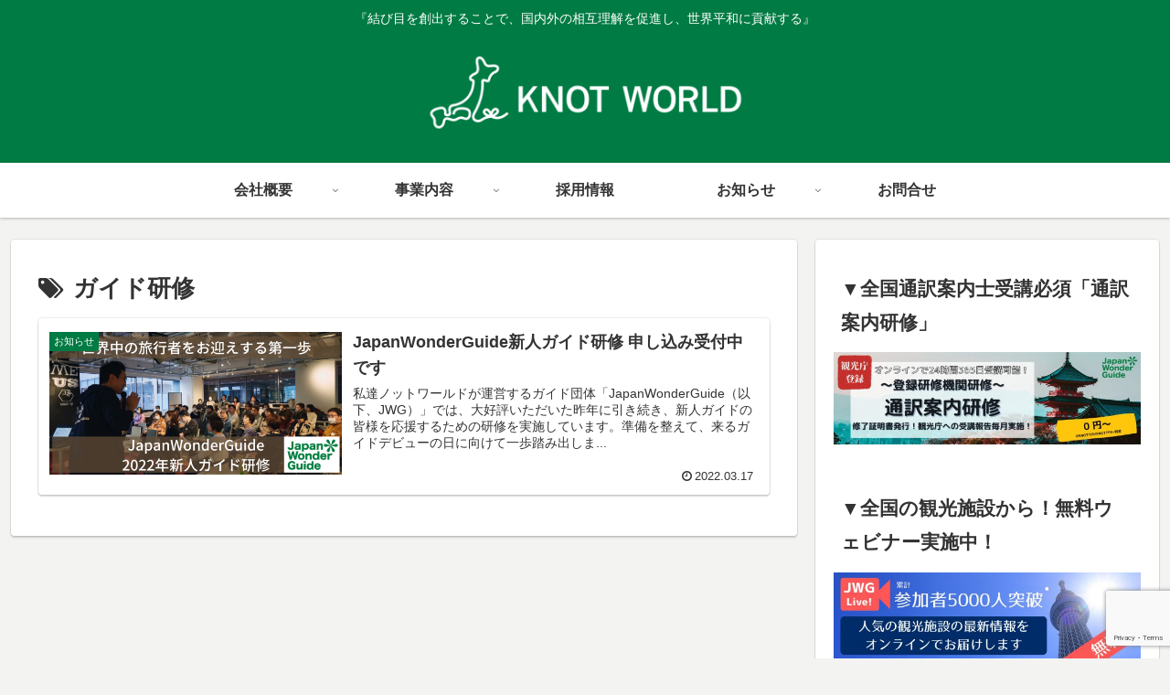

--- FILE ---
content_type: text/html; charset=utf-8
request_url: https://www.google.com/recaptcha/api2/anchor?ar=1&k=6LfsYYMgAAAAABbUtoyMQQEQQLI9OQpAc_ZC2LYY&co=aHR0cHM6Ly9rbm90d29ybGQuanA6NDQz&hl=en&v=PoyoqOPhxBO7pBk68S4YbpHZ&size=invisible&anchor-ms=20000&execute-ms=30000&cb=r4yfs28xfj9x
body_size: 48786
content:
<!DOCTYPE HTML><html dir="ltr" lang="en"><head><meta http-equiv="Content-Type" content="text/html; charset=UTF-8">
<meta http-equiv="X-UA-Compatible" content="IE=edge">
<title>reCAPTCHA</title>
<style type="text/css">
/* cyrillic-ext */
@font-face {
  font-family: 'Roboto';
  font-style: normal;
  font-weight: 400;
  font-stretch: 100%;
  src: url(//fonts.gstatic.com/s/roboto/v48/KFO7CnqEu92Fr1ME7kSn66aGLdTylUAMa3GUBHMdazTgWw.woff2) format('woff2');
  unicode-range: U+0460-052F, U+1C80-1C8A, U+20B4, U+2DE0-2DFF, U+A640-A69F, U+FE2E-FE2F;
}
/* cyrillic */
@font-face {
  font-family: 'Roboto';
  font-style: normal;
  font-weight: 400;
  font-stretch: 100%;
  src: url(//fonts.gstatic.com/s/roboto/v48/KFO7CnqEu92Fr1ME7kSn66aGLdTylUAMa3iUBHMdazTgWw.woff2) format('woff2');
  unicode-range: U+0301, U+0400-045F, U+0490-0491, U+04B0-04B1, U+2116;
}
/* greek-ext */
@font-face {
  font-family: 'Roboto';
  font-style: normal;
  font-weight: 400;
  font-stretch: 100%;
  src: url(//fonts.gstatic.com/s/roboto/v48/KFO7CnqEu92Fr1ME7kSn66aGLdTylUAMa3CUBHMdazTgWw.woff2) format('woff2');
  unicode-range: U+1F00-1FFF;
}
/* greek */
@font-face {
  font-family: 'Roboto';
  font-style: normal;
  font-weight: 400;
  font-stretch: 100%;
  src: url(//fonts.gstatic.com/s/roboto/v48/KFO7CnqEu92Fr1ME7kSn66aGLdTylUAMa3-UBHMdazTgWw.woff2) format('woff2');
  unicode-range: U+0370-0377, U+037A-037F, U+0384-038A, U+038C, U+038E-03A1, U+03A3-03FF;
}
/* math */
@font-face {
  font-family: 'Roboto';
  font-style: normal;
  font-weight: 400;
  font-stretch: 100%;
  src: url(//fonts.gstatic.com/s/roboto/v48/KFO7CnqEu92Fr1ME7kSn66aGLdTylUAMawCUBHMdazTgWw.woff2) format('woff2');
  unicode-range: U+0302-0303, U+0305, U+0307-0308, U+0310, U+0312, U+0315, U+031A, U+0326-0327, U+032C, U+032F-0330, U+0332-0333, U+0338, U+033A, U+0346, U+034D, U+0391-03A1, U+03A3-03A9, U+03B1-03C9, U+03D1, U+03D5-03D6, U+03F0-03F1, U+03F4-03F5, U+2016-2017, U+2034-2038, U+203C, U+2040, U+2043, U+2047, U+2050, U+2057, U+205F, U+2070-2071, U+2074-208E, U+2090-209C, U+20D0-20DC, U+20E1, U+20E5-20EF, U+2100-2112, U+2114-2115, U+2117-2121, U+2123-214F, U+2190, U+2192, U+2194-21AE, U+21B0-21E5, U+21F1-21F2, U+21F4-2211, U+2213-2214, U+2216-22FF, U+2308-230B, U+2310, U+2319, U+231C-2321, U+2336-237A, U+237C, U+2395, U+239B-23B7, U+23D0, U+23DC-23E1, U+2474-2475, U+25AF, U+25B3, U+25B7, U+25BD, U+25C1, U+25CA, U+25CC, U+25FB, U+266D-266F, U+27C0-27FF, U+2900-2AFF, U+2B0E-2B11, U+2B30-2B4C, U+2BFE, U+3030, U+FF5B, U+FF5D, U+1D400-1D7FF, U+1EE00-1EEFF;
}
/* symbols */
@font-face {
  font-family: 'Roboto';
  font-style: normal;
  font-weight: 400;
  font-stretch: 100%;
  src: url(//fonts.gstatic.com/s/roboto/v48/KFO7CnqEu92Fr1ME7kSn66aGLdTylUAMaxKUBHMdazTgWw.woff2) format('woff2');
  unicode-range: U+0001-000C, U+000E-001F, U+007F-009F, U+20DD-20E0, U+20E2-20E4, U+2150-218F, U+2190, U+2192, U+2194-2199, U+21AF, U+21E6-21F0, U+21F3, U+2218-2219, U+2299, U+22C4-22C6, U+2300-243F, U+2440-244A, U+2460-24FF, U+25A0-27BF, U+2800-28FF, U+2921-2922, U+2981, U+29BF, U+29EB, U+2B00-2BFF, U+4DC0-4DFF, U+FFF9-FFFB, U+10140-1018E, U+10190-1019C, U+101A0, U+101D0-101FD, U+102E0-102FB, U+10E60-10E7E, U+1D2C0-1D2D3, U+1D2E0-1D37F, U+1F000-1F0FF, U+1F100-1F1AD, U+1F1E6-1F1FF, U+1F30D-1F30F, U+1F315, U+1F31C, U+1F31E, U+1F320-1F32C, U+1F336, U+1F378, U+1F37D, U+1F382, U+1F393-1F39F, U+1F3A7-1F3A8, U+1F3AC-1F3AF, U+1F3C2, U+1F3C4-1F3C6, U+1F3CA-1F3CE, U+1F3D4-1F3E0, U+1F3ED, U+1F3F1-1F3F3, U+1F3F5-1F3F7, U+1F408, U+1F415, U+1F41F, U+1F426, U+1F43F, U+1F441-1F442, U+1F444, U+1F446-1F449, U+1F44C-1F44E, U+1F453, U+1F46A, U+1F47D, U+1F4A3, U+1F4B0, U+1F4B3, U+1F4B9, U+1F4BB, U+1F4BF, U+1F4C8-1F4CB, U+1F4D6, U+1F4DA, U+1F4DF, U+1F4E3-1F4E6, U+1F4EA-1F4ED, U+1F4F7, U+1F4F9-1F4FB, U+1F4FD-1F4FE, U+1F503, U+1F507-1F50B, U+1F50D, U+1F512-1F513, U+1F53E-1F54A, U+1F54F-1F5FA, U+1F610, U+1F650-1F67F, U+1F687, U+1F68D, U+1F691, U+1F694, U+1F698, U+1F6AD, U+1F6B2, U+1F6B9-1F6BA, U+1F6BC, U+1F6C6-1F6CF, U+1F6D3-1F6D7, U+1F6E0-1F6EA, U+1F6F0-1F6F3, U+1F6F7-1F6FC, U+1F700-1F7FF, U+1F800-1F80B, U+1F810-1F847, U+1F850-1F859, U+1F860-1F887, U+1F890-1F8AD, U+1F8B0-1F8BB, U+1F8C0-1F8C1, U+1F900-1F90B, U+1F93B, U+1F946, U+1F984, U+1F996, U+1F9E9, U+1FA00-1FA6F, U+1FA70-1FA7C, U+1FA80-1FA89, U+1FA8F-1FAC6, U+1FACE-1FADC, U+1FADF-1FAE9, U+1FAF0-1FAF8, U+1FB00-1FBFF;
}
/* vietnamese */
@font-face {
  font-family: 'Roboto';
  font-style: normal;
  font-weight: 400;
  font-stretch: 100%;
  src: url(//fonts.gstatic.com/s/roboto/v48/KFO7CnqEu92Fr1ME7kSn66aGLdTylUAMa3OUBHMdazTgWw.woff2) format('woff2');
  unicode-range: U+0102-0103, U+0110-0111, U+0128-0129, U+0168-0169, U+01A0-01A1, U+01AF-01B0, U+0300-0301, U+0303-0304, U+0308-0309, U+0323, U+0329, U+1EA0-1EF9, U+20AB;
}
/* latin-ext */
@font-face {
  font-family: 'Roboto';
  font-style: normal;
  font-weight: 400;
  font-stretch: 100%;
  src: url(//fonts.gstatic.com/s/roboto/v48/KFO7CnqEu92Fr1ME7kSn66aGLdTylUAMa3KUBHMdazTgWw.woff2) format('woff2');
  unicode-range: U+0100-02BA, U+02BD-02C5, U+02C7-02CC, U+02CE-02D7, U+02DD-02FF, U+0304, U+0308, U+0329, U+1D00-1DBF, U+1E00-1E9F, U+1EF2-1EFF, U+2020, U+20A0-20AB, U+20AD-20C0, U+2113, U+2C60-2C7F, U+A720-A7FF;
}
/* latin */
@font-face {
  font-family: 'Roboto';
  font-style: normal;
  font-weight: 400;
  font-stretch: 100%;
  src: url(//fonts.gstatic.com/s/roboto/v48/KFO7CnqEu92Fr1ME7kSn66aGLdTylUAMa3yUBHMdazQ.woff2) format('woff2');
  unicode-range: U+0000-00FF, U+0131, U+0152-0153, U+02BB-02BC, U+02C6, U+02DA, U+02DC, U+0304, U+0308, U+0329, U+2000-206F, U+20AC, U+2122, U+2191, U+2193, U+2212, U+2215, U+FEFF, U+FFFD;
}
/* cyrillic-ext */
@font-face {
  font-family: 'Roboto';
  font-style: normal;
  font-weight: 500;
  font-stretch: 100%;
  src: url(//fonts.gstatic.com/s/roboto/v48/KFO7CnqEu92Fr1ME7kSn66aGLdTylUAMa3GUBHMdazTgWw.woff2) format('woff2');
  unicode-range: U+0460-052F, U+1C80-1C8A, U+20B4, U+2DE0-2DFF, U+A640-A69F, U+FE2E-FE2F;
}
/* cyrillic */
@font-face {
  font-family: 'Roboto';
  font-style: normal;
  font-weight: 500;
  font-stretch: 100%;
  src: url(//fonts.gstatic.com/s/roboto/v48/KFO7CnqEu92Fr1ME7kSn66aGLdTylUAMa3iUBHMdazTgWw.woff2) format('woff2');
  unicode-range: U+0301, U+0400-045F, U+0490-0491, U+04B0-04B1, U+2116;
}
/* greek-ext */
@font-face {
  font-family: 'Roboto';
  font-style: normal;
  font-weight: 500;
  font-stretch: 100%;
  src: url(//fonts.gstatic.com/s/roboto/v48/KFO7CnqEu92Fr1ME7kSn66aGLdTylUAMa3CUBHMdazTgWw.woff2) format('woff2');
  unicode-range: U+1F00-1FFF;
}
/* greek */
@font-face {
  font-family: 'Roboto';
  font-style: normal;
  font-weight: 500;
  font-stretch: 100%;
  src: url(//fonts.gstatic.com/s/roboto/v48/KFO7CnqEu92Fr1ME7kSn66aGLdTylUAMa3-UBHMdazTgWw.woff2) format('woff2');
  unicode-range: U+0370-0377, U+037A-037F, U+0384-038A, U+038C, U+038E-03A1, U+03A3-03FF;
}
/* math */
@font-face {
  font-family: 'Roboto';
  font-style: normal;
  font-weight: 500;
  font-stretch: 100%;
  src: url(//fonts.gstatic.com/s/roboto/v48/KFO7CnqEu92Fr1ME7kSn66aGLdTylUAMawCUBHMdazTgWw.woff2) format('woff2');
  unicode-range: U+0302-0303, U+0305, U+0307-0308, U+0310, U+0312, U+0315, U+031A, U+0326-0327, U+032C, U+032F-0330, U+0332-0333, U+0338, U+033A, U+0346, U+034D, U+0391-03A1, U+03A3-03A9, U+03B1-03C9, U+03D1, U+03D5-03D6, U+03F0-03F1, U+03F4-03F5, U+2016-2017, U+2034-2038, U+203C, U+2040, U+2043, U+2047, U+2050, U+2057, U+205F, U+2070-2071, U+2074-208E, U+2090-209C, U+20D0-20DC, U+20E1, U+20E5-20EF, U+2100-2112, U+2114-2115, U+2117-2121, U+2123-214F, U+2190, U+2192, U+2194-21AE, U+21B0-21E5, U+21F1-21F2, U+21F4-2211, U+2213-2214, U+2216-22FF, U+2308-230B, U+2310, U+2319, U+231C-2321, U+2336-237A, U+237C, U+2395, U+239B-23B7, U+23D0, U+23DC-23E1, U+2474-2475, U+25AF, U+25B3, U+25B7, U+25BD, U+25C1, U+25CA, U+25CC, U+25FB, U+266D-266F, U+27C0-27FF, U+2900-2AFF, U+2B0E-2B11, U+2B30-2B4C, U+2BFE, U+3030, U+FF5B, U+FF5D, U+1D400-1D7FF, U+1EE00-1EEFF;
}
/* symbols */
@font-face {
  font-family: 'Roboto';
  font-style: normal;
  font-weight: 500;
  font-stretch: 100%;
  src: url(//fonts.gstatic.com/s/roboto/v48/KFO7CnqEu92Fr1ME7kSn66aGLdTylUAMaxKUBHMdazTgWw.woff2) format('woff2');
  unicode-range: U+0001-000C, U+000E-001F, U+007F-009F, U+20DD-20E0, U+20E2-20E4, U+2150-218F, U+2190, U+2192, U+2194-2199, U+21AF, U+21E6-21F0, U+21F3, U+2218-2219, U+2299, U+22C4-22C6, U+2300-243F, U+2440-244A, U+2460-24FF, U+25A0-27BF, U+2800-28FF, U+2921-2922, U+2981, U+29BF, U+29EB, U+2B00-2BFF, U+4DC0-4DFF, U+FFF9-FFFB, U+10140-1018E, U+10190-1019C, U+101A0, U+101D0-101FD, U+102E0-102FB, U+10E60-10E7E, U+1D2C0-1D2D3, U+1D2E0-1D37F, U+1F000-1F0FF, U+1F100-1F1AD, U+1F1E6-1F1FF, U+1F30D-1F30F, U+1F315, U+1F31C, U+1F31E, U+1F320-1F32C, U+1F336, U+1F378, U+1F37D, U+1F382, U+1F393-1F39F, U+1F3A7-1F3A8, U+1F3AC-1F3AF, U+1F3C2, U+1F3C4-1F3C6, U+1F3CA-1F3CE, U+1F3D4-1F3E0, U+1F3ED, U+1F3F1-1F3F3, U+1F3F5-1F3F7, U+1F408, U+1F415, U+1F41F, U+1F426, U+1F43F, U+1F441-1F442, U+1F444, U+1F446-1F449, U+1F44C-1F44E, U+1F453, U+1F46A, U+1F47D, U+1F4A3, U+1F4B0, U+1F4B3, U+1F4B9, U+1F4BB, U+1F4BF, U+1F4C8-1F4CB, U+1F4D6, U+1F4DA, U+1F4DF, U+1F4E3-1F4E6, U+1F4EA-1F4ED, U+1F4F7, U+1F4F9-1F4FB, U+1F4FD-1F4FE, U+1F503, U+1F507-1F50B, U+1F50D, U+1F512-1F513, U+1F53E-1F54A, U+1F54F-1F5FA, U+1F610, U+1F650-1F67F, U+1F687, U+1F68D, U+1F691, U+1F694, U+1F698, U+1F6AD, U+1F6B2, U+1F6B9-1F6BA, U+1F6BC, U+1F6C6-1F6CF, U+1F6D3-1F6D7, U+1F6E0-1F6EA, U+1F6F0-1F6F3, U+1F6F7-1F6FC, U+1F700-1F7FF, U+1F800-1F80B, U+1F810-1F847, U+1F850-1F859, U+1F860-1F887, U+1F890-1F8AD, U+1F8B0-1F8BB, U+1F8C0-1F8C1, U+1F900-1F90B, U+1F93B, U+1F946, U+1F984, U+1F996, U+1F9E9, U+1FA00-1FA6F, U+1FA70-1FA7C, U+1FA80-1FA89, U+1FA8F-1FAC6, U+1FACE-1FADC, U+1FADF-1FAE9, U+1FAF0-1FAF8, U+1FB00-1FBFF;
}
/* vietnamese */
@font-face {
  font-family: 'Roboto';
  font-style: normal;
  font-weight: 500;
  font-stretch: 100%;
  src: url(//fonts.gstatic.com/s/roboto/v48/KFO7CnqEu92Fr1ME7kSn66aGLdTylUAMa3OUBHMdazTgWw.woff2) format('woff2');
  unicode-range: U+0102-0103, U+0110-0111, U+0128-0129, U+0168-0169, U+01A0-01A1, U+01AF-01B0, U+0300-0301, U+0303-0304, U+0308-0309, U+0323, U+0329, U+1EA0-1EF9, U+20AB;
}
/* latin-ext */
@font-face {
  font-family: 'Roboto';
  font-style: normal;
  font-weight: 500;
  font-stretch: 100%;
  src: url(//fonts.gstatic.com/s/roboto/v48/KFO7CnqEu92Fr1ME7kSn66aGLdTylUAMa3KUBHMdazTgWw.woff2) format('woff2');
  unicode-range: U+0100-02BA, U+02BD-02C5, U+02C7-02CC, U+02CE-02D7, U+02DD-02FF, U+0304, U+0308, U+0329, U+1D00-1DBF, U+1E00-1E9F, U+1EF2-1EFF, U+2020, U+20A0-20AB, U+20AD-20C0, U+2113, U+2C60-2C7F, U+A720-A7FF;
}
/* latin */
@font-face {
  font-family: 'Roboto';
  font-style: normal;
  font-weight: 500;
  font-stretch: 100%;
  src: url(//fonts.gstatic.com/s/roboto/v48/KFO7CnqEu92Fr1ME7kSn66aGLdTylUAMa3yUBHMdazQ.woff2) format('woff2');
  unicode-range: U+0000-00FF, U+0131, U+0152-0153, U+02BB-02BC, U+02C6, U+02DA, U+02DC, U+0304, U+0308, U+0329, U+2000-206F, U+20AC, U+2122, U+2191, U+2193, U+2212, U+2215, U+FEFF, U+FFFD;
}
/* cyrillic-ext */
@font-face {
  font-family: 'Roboto';
  font-style: normal;
  font-weight: 900;
  font-stretch: 100%;
  src: url(//fonts.gstatic.com/s/roboto/v48/KFO7CnqEu92Fr1ME7kSn66aGLdTylUAMa3GUBHMdazTgWw.woff2) format('woff2');
  unicode-range: U+0460-052F, U+1C80-1C8A, U+20B4, U+2DE0-2DFF, U+A640-A69F, U+FE2E-FE2F;
}
/* cyrillic */
@font-face {
  font-family: 'Roboto';
  font-style: normal;
  font-weight: 900;
  font-stretch: 100%;
  src: url(//fonts.gstatic.com/s/roboto/v48/KFO7CnqEu92Fr1ME7kSn66aGLdTylUAMa3iUBHMdazTgWw.woff2) format('woff2');
  unicode-range: U+0301, U+0400-045F, U+0490-0491, U+04B0-04B1, U+2116;
}
/* greek-ext */
@font-face {
  font-family: 'Roboto';
  font-style: normal;
  font-weight: 900;
  font-stretch: 100%;
  src: url(//fonts.gstatic.com/s/roboto/v48/KFO7CnqEu92Fr1ME7kSn66aGLdTylUAMa3CUBHMdazTgWw.woff2) format('woff2');
  unicode-range: U+1F00-1FFF;
}
/* greek */
@font-face {
  font-family: 'Roboto';
  font-style: normal;
  font-weight: 900;
  font-stretch: 100%;
  src: url(//fonts.gstatic.com/s/roboto/v48/KFO7CnqEu92Fr1ME7kSn66aGLdTylUAMa3-UBHMdazTgWw.woff2) format('woff2');
  unicode-range: U+0370-0377, U+037A-037F, U+0384-038A, U+038C, U+038E-03A1, U+03A3-03FF;
}
/* math */
@font-face {
  font-family: 'Roboto';
  font-style: normal;
  font-weight: 900;
  font-stretch: 100%;
  src: url(//fonts.gstatic.com/s/roboto/v48/KFO7CnqEu92Fr1ME7kSn66aGLdTylUAMawCUBHMdazTgWw.woff2) format('woff2');
  unicode-range: U+0302-0303, U+0305, U+0307-0308, U+0310, U+0312, U+0315, U+031A, U+0326-0327, U+032C, U+032F-0330, U+0332-0333, U+0338, U+033A, U+0346, U+034D, U+0391-03A1, U+03A3-03A9, U+03B1-03C9, U+03D1, U+03D5-03D6, U+03F0-03F1, U+03F4-03F5, U+2016-2017, U+2034-2038, U+203C, U+2040, U+2043, U+2047, U+2050, U+2057, U+205F, U+2070-2071, U+2074-208E, U+2090-209C, U+20D0-20DC, U+20E1, U+20E5-20EF, U+2100-2112, U+2114-2115, U+2117-2121, U+2123-214F, U+2190, U+2192, U+2194-21AE, U+21B0-21E5, U+21F1-21F2, U+21F4-2211, U+2213-2214, U+2216-22FF, U+2308-230B, U+2310, U+2319, U+231C-2321, U+2336-237A, U+237C, U+2395, U+239B-23B7, U+23D0, U+23DC-23E1, U+2474-2475, U+25AF, U+25B3, U+25B7, U+25BD, U+25C1, U+25CA, U+25CC, U+25FB, U+266D-266F, U+27C0-27FF, U+2900-2AFF, U+2B0E-2B11, U+2B30-2B4C, U+2BFE, U+3030, U+FF5B, U+FF5D, U+1D400-1D7FF, U+1EE00-1EEFF;
}
/* symbols */
@font-face {
  font-family: 'Roboto';
  font-style: normal;
  font-weight: 900;
  font-stretch: 100%;
  src: url(//fonts.gstatic.com/s/roboto/v48/KFO7CnqEu92Fr1ME7kSn66aGLdTylUAMaxKUBHMdazTgWw.woff2) format('woff2');
  unicode-range: U+0001-000C, U+000E-001F, U+007F-009F, U+20DD-20E0, U+20E2-20E4, U+2150-218F, U+2190, U+2192, U+2194-2199, U+21AF, U+21E6-21F0, U+21F3, U+2218-2219, U+2299, U+22C4-22C6, U+2300-243F, U+2440-244A, U+2460-24FF, U+25A0-27BF, U+2800-28FF, U+2921-2922, U+2981, U+29BF, U+29EB, U+2B00-2BFF, U+4DC0-4DFF, U+FFF9-FFFB, U+10140-1018E, U+10190-1019C, U+101A0, U+101D0-101FD, U+102E0-102FB, U+10E60-10E7E, U+1D2C0-1D2D3, U+1D2E0-1D37F, U+1F000-1F0FF, U+1F100-1F1AD, U+1F1E6-1F1FF, U+1F30D-1F30F, U+1F315, U+1F31C, U+1F31E, U+1F320-1F32C, U+1F336, U+1F378, U+1F37D, U+1F382, U+1F393-1F39F, U+1F3A7-1F3A8, U+1F3AC-1F3AF, U+1F3C2, U+1F3C4-1F3C6, U+1F3CA-1F3CE, U+1F3D4-1F3E0, U+1F3ED, U+1F3F1-1F3F3, U+1F3F5-1F3F7, U+1F408, U+1F415, U+1F41F, U+1F426, U+1F43F, U+1F441-1F442, U+1F444, U+1F446-1F449, U+1F44C-1F44E, U+1F453, U+1F46A, U+1F47D, U+1F4A3, U+1F4B0, U+1F4B3, U+1F4B9, U+1F4BB, U+1F4BF, U+1F4C8-1F4CB, U+1F4D6, U+1F4DA, U+1F4DF, U+1F4E3-1F4E6, U+1F4EA-1F4ED, U+1F4F7, U+1F4F9-1F4FB, U+1F4FD-1F4FE, U+1F503, U+1F507-1F50B, U+1F50D, U+1F512-1F513, U+1F53E-1F54A, U+1F54F-1F5FA, U+1F610, U+1F650-1F67F, U+1F687, U+1F68D, U+1F691, U+1F694, U+1F698, U+1F6AD, U+1F6B2, U+1F6B9-1F6BA, U+1F6BC, U+1F6C6-1F6CF, U+1F6D3-1F6D7, U+1F6E0-1F6EA, U+1F6F0-1F6F3, U+1F6F7-1F6FC, U+1F700-1F7FF, U+1F800-1F80B, U+1F810-1F847, U+1F850-1F859, U+1F860-1F887, U+1F890-1F8AD, U+1F8B0-1F8BB, U+1F8C0-1F8C1, U+1F900-1F90B, U+1F93B, U+1F946, U+1F984, U+1F996, U+1F9E9, U+1FA00-1FA6F, U+1FA70-1FA7C, U+1FA80-1FA89, U+1FA8F-1FAC6, U+1FACE-1FADC, U+1FADF-1FAE9, U+1FAF0-1FAF8, U+1FB00-1FBFF;
}
/* vietnamese */
@font-face {
  font-family: 'Roboto';
  font-style: normal;
  font-weight: 900;
  font-stretch: 100%;
  src: url(//fonts.gstatic.com/s/roboto/v48/KFO7CnqEu92Fr1ME7kSn66aGLdTylUAMa3OUBHMdazTgWw.woff2) format('woff2');
  unicode-range: U+0102-0103, U+0110-0111, U+0128-0129, U+0168-0169, U+01A0-01A1, U+01AF-01B0, U+0300-0301, U+0303-0304, U+0308-0309, U+0323, U+0329, U+1EA0-1EF9, U+20AB;
}
/* latin-ext */
@font-face {
  font-family: 'Roboto';
  font-style: normal;
  font-weight: 900;
  font-stretch: 100%;
  src: url(//fonts.gstatic.com/s/roboto/v48/KFO7CnqEu92Fr1ME7kSn66aGLdTylUAMa3KUBHMdazTgWw.woff2) format('woff2');
  unicode-range: U+0100-02BA, U+02BD-02C5, U+02C7-02CC, U+02CE-02D7, U+02DD-02FF, U+0304, U+0308, U+0329, U+1D00-1DBF, U+1E00-1E9F, U+1EF2-1EFF, U+2020, U+20A0-20AB, U+20AD-20C0, U+2113, U+2C60-2C7F, U+A720-A7FF;
}
/* latin */
@font-face {
  font-family: 'Roboto';
  font-style: normal;
  font-weight: 900;
  font-stretch: 100%;
  src: url(//fonts.gstatic.com/s/roboto/v48/KFO7CnqEu92Fr1ME7kSn66aGLdTylUAMa3yUBHMdazQ.woff2) format('woff2');
  unicode-range: U+0000-00FF, U+0131, U+0152-0153, U+02BB-02BC, U+02C6, U+02DA, U+02DC, U+0304, U+0308, U+0329, U+2000-206F, U+20AC, U+2122, U+2191, U+2193, U+2212, U+2215, U+FEFF, U+FFFD;
}

</style>
<link rel="stylesheet" type="text/css" href="https://www.gstatic.com/recaptcha/releases/PoyoqOPhxBO7pBk68S4YbpHZ/styles__ltr.css">
<script nonce="MLlsuwYQuhg7Rh8opoI_MQ" type="text/javascript">window['__recaptcha_api'] = 'https://www.google.com/recaptcha/api2/';</script>
<script type="text/javascript" src="https://www.gstatic.com/recaptcha/releases/PoyoqOPhxBO7pBk68S4YbpHZ/recaptcha__en.js" nonce="MLlsuwYQuhg7Rh8opoI_MQ">
      
    </script></head>
<body><div id="rc-anchor-alert" class="rc-anchor-alert"></div>
<input type="hidden" id="recaptcha-token" value="[base64]">
<script type="text/javascript" nonce="MLlsuwYQuhg7Rh8opoI_MQ">
      recaptcha.anchor.Main.init("[\x22ainput\x22,[\x22bgdata\x22,\x22\x22,\[base64]/[base64]/MjU1Ong/[base64]/[base64]/[base64]/[base64]/[base64]/[base64]/[base64]/[base64]/[base64]/[base64]/[base64]/[base64]/[base64]/[base64]/[base64]\\u003d\x22,\[base64]\\u003d\\u003d\x22,\x22wr3Cl8KTDMKMw6HCmB/Di8OIZ8OZT1EOHgIgJMKRwrrCqBwJw7PCvEnCoDHCght/wojDlcKCw6diMmstw7TClEHDnMKzNlw+w6ZEf8KRw4EcwrJxw6PDvlHDgHBcw4UzwogDw5XDj8OCwoXDl8KOw5cdKcKCw5/CsT7DisOAbUPCtU/Cj8O9ETzCucK5akjCgsOtwp09GjoWwo/DuHA7dMOHScOSwrjCryPCmcKbY8Oywp/[base64]/Ci8KPdUwWw6vCvsKowp97O8OnwqRXViTCrlcyw5nCpcOfw6DDrHc7fR/Cv0llwrkvJcOcwpHCshHDjsOcw5c/wqQcw4RDw4wOwpPDrMOjw7XCrcOoM8Kuw4Nfw5fCthEQb8OzDMK1w6LDpMKawr3DgsKFRsKjw67CrwlmwqNvwrNDZh/DkVzDhBVceC0Gw7ZPJ8O3FcKWw6lGBsKPL8ObXQQNw77CoMKFw4fDgG/DiA/[base64]/DusOaXD9Wwo8HwrXCqyIxcT/DgxPCtcOwwrbCvBVvPcKNNMOcwpjDg0nCtELCqcKVGkgLw4pIC2PDicOlSsOtw4HDrVLCtsKBw5Y8T29kw5zCjcODwp0jw5XDsE/DmCfDlVMpw6bDnsKqw4/DhMK/w4TCuSADw68vaMK+AHTCsQbDpFQLwr86OHUXMMKswplBEEsQWX7CsA3CvcKmJ8KSVnDCsjARw5Faw6TCoF9Tw5IpdwfCi8K/[base64]/Duh9TWMO4J8O4WFIWw5TCgsO4Ok/DncK3wpAEYhzDrcKJw5F3fsKZaiXDr2dDwpQqwrrClcO5dcOJwoDCnMK/wpfCtnpbw7XCkMOoSmrDgsKUw7FEBcKlSysAKsK5X8O0wpvCrXceOMOjYMOaw6jCtiLCpMOzUsODEjPCm8O1e8Kcw5MBbA0wUMK3ZsO0w7nCv8KCwp1LfcKDJsOBw6Rgw4jDvMK3A2LDgSMIwphPGXhqw67DqgvCh8O0THFCwrAGMXjDp8ONwq/CnMOtw7DDhMKVwpjDhR4kwqLCoVjClMKTwqMAaTTDmMOqwrPCgsO7wr4dwqvDlz4AaErDvk7CnF4oRm/DoRwfwpLCj1FOAsOTN0p9KcKqwq/[base64]/[base64]/ClMKlccO1w6xTwqTCkMKnwoJCHMOAaMKcwrojwpbCrMKKdVDDhMKRw4DCp2sLwoE3UcKUwpFLZVnDq8K4Oxtlw6TCkXxgwpzDhXrCvD/DszbChgxlwqfDiMKiwp/CmMONwo0Wb8OWUMONf8KXPV/CjsKSDRxLwqHDt0RPwogzIDkCEFAkw4PCicOIwprDtcKvwopIw51Iay9vw5tVaQDDiMOzw6jDssONw6DDrivCrXJsw5fDoMOIXMKRTzbDk2zDhnfCncKxZgAvSDbCpWXDlsO2w4ZREHt+w6DDgmcSUB3Dsk/[base64]/JsOTSMK5wo/DjcOpAcOIQyVXwpUGFsOMfMKyw4fDmgBlwqNjABpqwoHDq8KHAMOSwrAtw6rDocOSwpHCpSoBKcKyGMKifBvDjwHCtsOzwqPDrcOnwobDlsO/JkFDwrJieypqQsO8eibCqMOgVMK2acK8w7/Cs0nDmS0awqNSw45swqPDm2dvVMOywrnDixFsw6BDAsKWwpjCv8OYw4JNFsKeGBhzwqvDi8KyccKCK8KoFcKvwrM1w4fDs1YYw4JQJAYqw6/Dk8OVwp3ClEp2eMO9w7DCosKuU8OyHMOWQiE6w70Vw7XCgMKjw5PCs8O3I8OFwpphwqASY8OfwoHDj3lEYMO4PMOWwop6G37CnXHDqwvDnVfDl8K7w7Igw5/DrcO7wq19OR/CmgzDsjVtw7QHUUPCvgvCvsKnw6wlG0QBwp3CqMOtw6HCpcKDNgUAw59Pwq94BHt0RsKCSjLDrsOpwqDCm8KPw4HDisOTwo/DpmnCvsOUPBTCjxoQFkdPwprDm8O5DcObNcKjDjzDtcKyw4JSdcKoHzhuecKrEsKxXl7DmnbDnMOew5bDpsOdCMKHwqXDtsKvwqrDkhY2w6EbwqY1J3wYWQMDwpXClH7CuFLCtQ3Cph/Cq2HCtgnDkcOTw5Ara1HDm0Z8BsK8wrcxworDq8Kbw6cmw7k3OsOfGcKiwqJcGcOFw6rDpMOqw61bw7dMw5sEwp9RIsO5wqVaMWXDsEANw4nDtBvDnsO/wpE/HVXCuj59wqR/wpgONsOXM8Ohwq4nwoVPw7BXwqBff1TDrCvChCHDgXZ9w4vDscKKYMOcw7XDu8KywrnDvMK3w5LDt8Kqw5jDkMOCV00AcgxdwqLCjzJLK8KcMsOCJ8KcwrkzwofDoz5Two0Iwp1/wrtCRUgHw7gNT3YfBsK5CcOnGk0Jw6/DtsOQw4rDtwwzWsOWUBjCtMOANcK/[base64]/CrMKDwoTDkwzCgsOqBRPCvMKOLEc2w6dsw6nDkjLDrGvDkMOsw4sQHwHDhGHDqMOnQsKOScO3acOxZzLDoVRvwpB1fcOCBjJGfE5pwoLCmsOIGFTCnMOQw6HDi8KQQ1o4WmjDvcOsQsO9diEGWHhDwpvDmCx1w7fCucO/BAwww6vCtsKswqlIw5AdwpXCp0pvw5wuOykMw47DlsKDwpfCgWnDgTdrccKnK8ObwrfCtcOew793QkskVVwgU8OwFMKEasOIV1LCmsKZOsOkDsKxwrDDpTDCoBsJWUsTw6rDk8OsTj7ChsKjIGLCicK+TCTDkAbDhi/DtSvClMKfw6sxw4nCuFxBUG/DnsOBfMKCwq5OdEfCtsK6EBkewoIlLBIxPHwYw4TCksOiwrR9wqbDn8OtDMOHDsKKJi/DncKTKsODBcOJw4piHAfDtMOnPsOtOcOrwqRlAWolw67DuQoPEcKMw7PDnsKVwoUsw7LChhY9MBxpBMKeDsKkw4MAwpd7QsKzd1Rzwp7CgWjDrU7CgcK+w6zCtcOawr8Dw5ZOFcOmw6LCvcKrWiPClxhTwo/[base64]/DqknDqgrCrkPDnVnDhhTDpMObwohYw5LCqMOvwptiwp9PwocRwpYIw7fDksOWQy3DpizCuwzChcOkVsOKb8K3CMOOSsOiIMKHaR05R1LCgcKdJ8KDwrYxHUEmH8Krw7tJP8OUZsKGNsKUwobDucOJwp82bsOVETnCnQXDtlLCqkXCo0kfwr4MXShZecKMwp/DglvDti0xw4nChlvDmsOOdMK/wo9xwprCo8K1w6oJwrjCvsO4w4saw7BKwo3DisO8w4bCnBTDtT/[base64]/Cr2o0RsODwoNgNcKBcijDpMKjIMKHTMO5UQTCuMO/CcOAG2AoRDPDmsODG8KFw458M2g1w5BYWsO6w4TDq8K5J8Kbwp5ca3HDp0jCgApiJsK7N8Ocw4XDsz3DnsKCDMKOOHbDoMOWWGRJVi7CmHLCn8Ouw5rCtC7CnXE8w6JwRUUTU1MzccK+wq/DuRfCgzjDtsOBw7o1woRTwosAeMK8cMOIw75GRwlOP0DDvAkQaMKEw5FWwrXCvsK6ccK1worDhMO/wrfCi8KoO8Kfwq8Nd8Otw53CjMOWwpLDjMObw54+EcKgcMOJw4TDjcKyw6pBworDhcO+RRMCLBZHw6NATnkKw4A/w7Raf0zDgcK2w4J/w5ICaifDgcOGUSzDnkBfwrfDmcO4YwXCvnkSwqzCpsKXw5rDnsKkwqkgwr4LFkQHA8Oow5XDh0nCs3VkADbCv8K1I8OvwpbDtMKGw5LCisK/wpDCiQBRwq5iIcKKF8O/w5nCnD0dw6VzXMO1KsOEw4zCmMObwr1dNcKrwrUWZ8KOVgpiw6LChsOPwqDDkgZocXlqE8KmwqPDpyQAw4sZXcOuwohuQsKKw6TDvGcUwpgewq5kwo8jwpHComDCj8K+C1/CpVzDvcOYGF3CgcKjZx3CgcOveFoqw7TCtnvDncOhVcKcHDTCucKIwr3Dr8KbwoLDvAAVaH5HTcK2HVxWwr9Ad8OHwpp5FHdgwpvCoB4SBwh0w7bDiMO+G8O5w455w6F0w5V7woLCgVVjOiV2HRJ1DE/[base64]/wrzDnMKnDA/Dv0DCk8KeOyU1MiLDtMKhJcOEfy5zJwAaSmXCp8OWRV8TAglTw73Dmn/[base64]/CjMOIw75xwrdTw404BxjDpDzClyR4N8KcF3PDjcOUKsKaYFPClsOfQcK9WUfCv8OhdRjDlzzDsMO9G8KpOyzDgsOFT0UrXXFVd8OOMQUVwrpcQsO5w7NFw5fCviQTwq/CqcK/w5/DqMKSS8KBcRQzPRZ1KS/[base64]/[base64]/DnULDuMKQw5TDscOzw7Q+CUfCrW/CtkFkU8KawqHDpiPCnm7DrGtJJ8KzwpZxN3sRMcKbw4QJwqLCqsOmw6NcwoDDgBw+wrDCghHCkMKswrdPZEDCuivDonjCvUjDnMO4woRiwrPCj3JiHcKZcAnDrCx0OQjCinDDs8OMw4TDpcOJwqTCu1LDgVYTWsK4wp/[base64]/[base64]/DhXxOei0PRjlEPcOAwrQSOsOvwrBOw5/DvMKdNsOawq18NwECw4BvGhlRw6wrM8KQJyw3w7/DvcOtwrM+cMOOfMOyw7fDhMKFw61RwprDj8K4L8KRwqPDi0rCtAYzPsOrHxvClXvCtFwGe3XDvsK3wpgWw4h2VMOFQwPCocOrw53DtsO+Q1rDj8OtwoYYwr5oDlFAB8O+ZS5BwrfCr8ORYzQealV3I8OMYcOYHj/[base64]/w5ZvIsOIDMKNP8KfX8OAb8OaYcKLAsK8wrQtwrE5wpRBwq1bWcOIWkbCscKXeSkiYTovH8OtVcKpHsKPwqhKTjPCi3LCtn3Cg8OIw5x2YyrDvMKCw7zCssKXwqXCicOqwqR3WsKAYhYqwr/DiMOfRwrDrUR7MMO1e2PDt8OMwpBhIcO4wqhrw4HCh8OuFxpuw53DpMKoZ3c7w5TClw/DqBDCssOuVcO1YBlXw7HCuAXCtTTCtRBKw7QOE8OAwrXCgExLwqpnwr8mRMO3w4UkHjvDhSTDm8KkwphHIMKLw69pwrJkw6NJwq5IwqMQw6nCk8KJJ3LCuV97w50YwrHDq1/[base64]/CmwlrwrLChsOswoXCqMOpGMObwoPDmVLCi3zDnDJ2w4jCjVbDt8KLQV1dU8OWw6bDtBp7E0bDk8K5DMK6wqHCgALDm8OHKsOWKz9TR8O3E8O4Jg8/X8OPIMK3w4LCtsK4wrTCvldGwrkEw7nCk8O4e8KhTcKPTsOYQsK9JMKzw6/Ds3PClVTDqXRTJMKCw5rCrcOdwqXDvcKOe8OAwp7DoV41MDLCvSbDixZ0DcKVw4PDgSvDrUsTFsOqwr5qwpdyDQXCowgETcOEw57CoMOCwpwZUMOEJ8O7w6lqwp98wrTDosKbw44zXmrDosKuwqtKw4A5bsO7J8Kaw6/DmlItfcOlWsOww67Dp8KCaClywpDCniDDqXbCtjNcR1UMI0DCncOZGAQ9w5XCr1rCg1vCt8K2woLDqsKkaW7CjSnCmnlNX3XDo3rCvBrCvsOGPRbDncKIwrXDvVhfw5dcw4rCrhTChMKAMsOow4/CuMOKwqzCtwFHw5TCuxhOw4PDtcOtwrTCmh5kw7nDsizCqMK5K8O5wrrCokoIwpVGeHzCu8KLwqAEwqI6WW90wrTDkUVnw6R6wovDsTsoO0tCw7oZwqTCtXwLwqpyw6nDqnPDkMOeD8OTw6jDk8KWdcKow68UWsO+wpgNwrcaw6bCicKcBEg6wq/[base64]/[base64]/DhFbDl8Oaw7jDgcOow5RKD8OVwpl1w7hqwq8ZfcKeBcOJw6fCmcKRw7XDi37CisO7w5PDgcKWw7lYdEJGwq/Cj2bDoMKtWXRXScOzfQlpw4bDqMOuw57DnhVXwp8kw7YywoDCosKOWU4Jw7LDtMOvRcO/[base64]/CjMKbSXnDihQacGDDhEE/[base64]/MH3DssKDw7HCrsKQw7ojw5PCkwzDlMO8wqvDrjnCoUHCq8OvYCJsFsKRwpVfwrjDtXpJw5UIwrZgMcKZw6UzUH/CjsKSwrBFwpURZcKdIMKdwpUPwpsYw4wcw47DgA/Ct8OhSnTDohMKw6LDgsOpw5laLGHDpcKqw6RCwpBcZynCmTFWw67Csy9dwq0qwpvCtkrDvsO3ZFsnw6giwrgWGMOCw550w77DmMKANgIuc0wgbAgEUDnDqMO5emRkw5LClsOlw6LDjcO9w40/[base64]/DnQTDo8K7w6zCgVfDpMKLZ8KlIsKuay4Fw64aKFAawoVIwpzCi8K8wr5+UFDDm8OvwpXCjmvDk8OowoxjTcOSwqI/[base64]/[base64]/wo/[base64]/[base64]/HMKfUSJCbk7DrcKfbyBYw5LClhPCksO5Dy7Dj8K8X1tEw419wpE5w5Yow5luBMOGMl3Dm8KzDMOab0FCwo3DmSvCicO4w5xdw7xYZcKuw4czw7ZqwoDCpsOgwpEMTSFZw5PCkMKkQMK5VDTCsAl8wqLCv8Kiw5Y3LERnw4LDl8O/cg56woHDoMKre8OOw7vDtl1XYVnCn8OLbMK+w6/[base64]/[base64]/wpnCkMOiCMKtw6HDkBMhDMK/w6o4wprCvMOpLivDscOUw6nCpyBZw6/Cok4vwpg7K8O6w5YBDsKcE8KQE8KPJMOkwp7ClgDCs8OlD3YMIQPDg8KZbsKcTWA6WEADw49RwphedcOCw7INaQ9ONMOcW8Odw7jDpC7CssKJwrXCqBzDljfDvsONBcOwwptta8KAXsK/[base64]/CgMK1XMOLw6vDoRTCjsOmLsOUw7DDiULChj7Cj8OdwrgCwo7Dik7CssOcSMOLMUDDkcO7LcKHL8Kkw71Xw68ow5lXZSDCh2/ChCTCvsOuFWdFUTjDskUtwqo8QhTCosK3TjQBPcKUw54ww7PDkUnCq8Obw4FdwoDDrMO7wqI/UsO/w5E9wrbDpcKhLxHCtRzCjcO2w6g/CTnDgcK7ZizDocODE8KmRDwVbsKowoPCrcKqc1bCi8OewpMsGhjDqMOUcTDCnMKBCFvDhcKnwp1YwqLDilbDjiJfw6knOsOywqJyw6FILcK7X0cVSlViSMOUYnwcUMOAw7wPSB3DlRzDpCUKDBAmw6/DqcKDFsKlwqI8MMKSw7UjTy3DiFDCskwNwoVtw77DqgfCncOswr7Dnj/CnxfCgmoUf8OeYsK/[base64]/[base64]/CcOJS8Kww6jCoMOfw6lAwqbCjy8kVgBdXMKKdcKSU3fDjsOPw41dJxgcw5/[base64]/Ch8O1R0oJw4zDiMO/RMOyFMO8wofDkk3CtU5yemrCmMODwrzDlcKpGnrDt8Okw4vCqUp+dmrCqcOqRcK+O3LDlMOUAsKTCV7Dj8ObEMKNZwXDs8KgLMKCw7Euw7RTwoHCqcO1EsK9w5E7wotOW2fCj8ObdsKrwq/CssOkwqNiw6jCgcO4J3UXwp3CmMOXwo9Kw7LDh8Kuw4AHwq/CtnnCokhtLUdXw7owworCsW/CqzvCmGVva3YmfcOMP8O1wrDCkRzDjQnCnMOAVFxmX8OWRCMZw7MVf0RHwqk3wqzCmcKcwq/DkcOVSm5qwonCicKrw4NKD8KBHi3ChMOnw7oywqQEZhvDssO5DTx3binDgDDDny4aw58rwq4EOsOOwqRacMOXw7UDccOVw6Y/CHA4HSJywpbCmiYvbHDChCAvPcKTWgF2OEh/VD1eHMODw7bCpsK0w6tdw5sAN8OlIMOWwoYCwp3DjcOSbSdxKHrDi8KBw6MJW8O3wrXDm3tvw7/DkSfCpMKRFcKjw6RsOWcVd3hYw4wdJxfDscKPesOjVMKTNcKywozDmMKbRWhpSULDu8OjFXfCuX/DnVMbw7hZWcOUwptGw6bCmHVyw7PDgcKkwqZGGcKnwoPDmXPCpMK7w7RgPTUtwpTDm8O+w7nCkgswE01ILGHCi8KSwqzDosOewqVLw4QHw6/CtsOiw7F0R0/Dr2XDlUh7DE3Dt8KIJ8KSGWZww6DDpm4dUDTClMKVwrM9b8OVRQp5PWRqwqpdw5PCrsOEw6/[base64]/DgcOfIsOuwqwgwqNbXj7CisK3wpDClMOmw6bDpMOCw4zClMOdwoHCg8KWbcOIY1LDlWfCksOAa8OJwp4ncwdhFyXDuiwgUEnClHcOw64nf3xTNsKlwrHCusOwwqzCi1bDs1rCoEJ6TsOlfcKvwpt8NmDCiHlcw59owqjCrSViwofChTfDt14qQT/DgXrDuQBUw6A+S8KDO8KiI2XDksKUwpfDmcOYw7rDhMKWX8Oof8OFwq44wrPDs8KmwpARwpDDk8KVFFXCihktwqHCjxXCu0/[base64]/w5HCu8KIJsOwZmMXPsKgw5zDicOuw4nDrcOFwpRyfj/DsWMvw6Ykf8ORwrfDoUTDrsKDw4crw5/ClMKHeAfCoMKqw6zDpToXEmvCucOnwpdRPU5gQcOTw5XCrsOtE0I9wqjCusOWw4fCtcOvwqZuBcO5RMOow5wOw5DDm2dtZQFoX8ODaGLDtcO3dH14w7HClMOawoxMGELCnz7Cq8KmecOiaBTDjAxBw59zKHXDjsOOZMKuQFtbW8KOCzVTwrM0w4LCksOGfj/CinBhw4PDgsOKwpsnwrrDtMKIw6PDn1XDjyRHwqzCusOrwoMGH15rw6Vlw7czw6XDpXVaa1fCjDLDji0hDSoKB8ORbWYJwrVKcAx+QH7Cjlwlw4jDn8Kfw50aIA/[base64]/DvEt4V0Bhw7x/TcKZwoUQwo3Drz4bPcO1Y3hjXsO+w5HDmCwTw44WM3vCsg/ChSvDs3HDlsK2LcKgwqUmEGBYw558w4ZEwr5hVHnCocOEXC3DsiZgJMKCw6XCsR9zWHfDqCjCnsKUwqMhwpIZJDd5XcKCwrxTw7dCw4N3eyc1U8OnwpV3w6nDvMO2CcOWYXUjcMK0GjZ/IhbDs8KOMcKPRcKwBsK+wrjDiMO0w6IhwqMlw4LCpTdKW0Ihw4TCicO/w68Tw64tSEkjw5DDrmLDj8OmZmbCosOfw63CnAzCjX3DlcKSBsOATsOXQMKywpllw5JMMmTDkcOedMOUPSxya8OdJ8KNw4DCkMOqw4FjeX7DhsOlwrRwCcK+w7vDqhHDuxVnwrsJw5k5wrTCqVtZw5zDkGvDg8OcaXggFUolw4/Dixkww7ljFiAqeAN0wq1zw5/CkhnDoQzDkE1Bw5AdwqIew4h3b8KmBUfDqVrDt8KMwpNDT0VmwrnDsDUqeMOjcMK7ecO+MFwkMcKyIykLwrwyw7N1W8KEwpzChMK7Q8K7w4LCoHxcGHrCs1HDhsKHQkHCs8OadQdZCcOswqICYxvDnlPCsmXDusKjKCbDs8OawowNNzYjJlnDvQbCt8O/MzBLwqtjIDHDuMK2w4hBwolkf8KDwoknwpLCncOKw6kRKlUmVQjDk8KEEg/CgcKnw7XCv8KSw60cJsOPdHNAexDDjcOUwqxdGFXChcKTwrt1ZxtqwrExD0rDolPCuUkHw5/Dq23Cu8KZJcKaw5YDw7YNRCc4bjY9w4HDrBZTw4vCvR3CjQlWQR3CscOHQ2fClsODaMO9wpAdwqTCg0Ngwp5Yw59hw6LCpcOFXTzDlMKhw7/ChwXChcOUwojDvcK7BsOSw5vDpgUpL8Ozw5dlHmEzwobDiRnCoSdDJEDClxvCkmVYF8OjFDcEwr8twq5dwqfCiTPDlCzCtcOSRFtPc8KteBLDq1AtDXsLwqzDo8OEKA5Id8KlZMKww4Qfw7fDscOZw7cIEDUOe3ZrM8OkUcK1R8OvBgXDtnDDhy/DrVV4WwAxwp4jKmbDsR4ZccKIw7QNaMKjw5QWwrpOw53CnsKXwqTDlybDo07Cqylfw4QvwovDgcOowojCpAcGw77CrkLCncObw7YZw6XDpkfCuRYXdWQ/KCrChcKAwpxoworDkibDv8OEwqY6w4PDh8KSOcKSOsO4DxnDkSksw7DCvsO9wo/CmcOON8OfHQwRwoF8HXXDqcOswoBiw5nDo2TDvW3Cr8OEeMOlw4Rbw5NWenjCqUHCmT9IbD7CvX/DvsKvGx/Du2NRw4PCtsOMw7zCmktmw7tODVfCtyVEw6PDoMOIBcOuQiIvDH7CuzzCvsK5wqTDjcK0wozDnMOJwpFUwrDCp8Oiejg6wrpjwpTClVXCmcOIw6Z8YsOrw486LcKew6dKw4w1JhvDjcKtDsO3dcKEw6TDvcO6w6AtT0EPwrHCvV5vEV/[base64]/CocOew47DinI1c8O6w6PCksOPYcOowpx8wpvCrcOcGcKJeMOIwrHDpcO3IVwHw7gnIMK6OsOww7XDusOnFD5SUcKLcsOqwrkGwqzDu8O7CMKlMMK2FnTDmsOuwo4Jd8KNM2dQNcOCwrpPw68KKsO4HcKIw5ttwoArwoDDlMONWy7CksOewrcKLwfDnsO/[base64]/CMOlFsO6WHbDmcOWw7/[base64]/wpnCu8Kzw5p3Hj/[base64]/CosOiwpRjw7rDlMOvIMOUwptWwonDqwxIwqPDp0DDkylWw4lAw7NfZcOiSsOfWsK1wr94w4jCqHRRwpjDkBBvw48pw51DB8OMw6QxJcOFDcOswoAHDsKgIkzCiQDCi8OAw7gqH8OhwqDDjn/DnsK9UcO9MsOewql4C2YMw6RfwrjDsMK7w5JywrEpLXkMeAnDqMKrRMK7w4nCj8Oxw4dnwq0nGsK1KmnCn8Ohw4DCssOlwrEbMsOAeDbCkMKKwrTDp3QiBsKQNXTDq3vCucOpeGUwwoZlOcOzwr/CqlZZNmpFwr3CkTPDkcKlw4nClxHChcOhBG/[base64]/DhwFow49SQsOdwpbDnF0+wpwgwqDCg0/DoAQow4PCly3DsQQWKMKCET/ChyhUFcKGOXUVGsKqFcKeDCPDkR/[base64]/DuG/CssKlLMONewLClsO8w7Mjw40NXsOgMErDp3fCnsOhwrdrasKkR3kuwpvCgMOQw4MHw57DpMKnE8OHFgoVwqQyOCNVwq8uwpjCiDbCiSvCmsKdwrjDpMKjdTHDisKPU3h5w73CpDotw7g/TnFbw4jDmsO5w63DkMK3ZcK/[base64]/DkDUICxLCsCjChV0GPAphwrADVcKYC3VOw4LCgDnDnEjCj8KhO8OtwqRlBsKCwr3ClGbCuHc+w6nDusK5J01WwpTCpBh/SsKXBm3CnsOPPcOMw5kjwqIiwr8zw4PDgy3ChcKUw44ow6nCgcKvw4JOUB/[base64]/[base64]/[base64]/w5M0w4HCtF3DmcKLwqMnEkgpw4U1w6cow5McJHptwpPDsMKdTMOMw77CiSAJwqdgAy9Aw6jDj8Ksw7RzwqHDgjEpwpDDhwpiZ8OzYMOsw6fCjGVKwp/[base64]/[base64]/DpMOAwq7DjzLDgcKewoDCr10cFWwmUyQ0U8K+CFYfczR4KxLCjRbDgVtXw7DDggsJIcO/[base64]/K1nCgMK/w54Lw4bCkisEwpTCpMOTw4nDosOTHMKywoHDinFSCsOOwrtmwoEZwoxmFFUcFk0dGMKPwrPDjsKePcOEwrHCo0Z5w7/Cn21Iwr5cw6xtw6Qgf8K+LcOGwopJZsOEw7NDU31Qw78NBmMWw68xAcK9wr/[base64]/DthXDrcOmLnXDnirDtHrCnk3CjsKIwowKw4IYa2cGwq/[base64]/DnsK0w6APDsOCE1PDukp1wpoQSMOiOBBEasKJwpxcXFXDuWnDll/ClA7CjnNhwqgXw4rDhx3Ciz0qwq9twoTChz7Dl8OCeX7CqkLClcO/wprDsMKDPGfCisKFw5wkwrjCocKnworDrhRLJihbw75kw5oFLiXCmx5Sw4rCrMO/IiRZIMOCw7vCi107w6deXcOww4kLSk/Dr23DrMOmF8KObUZVScONw7p2wqbCvT43OVQ0XQJbwpvCuk00w55owqVOFlzDvMO/wpzCpgo4ZsKwN8KLw7EwGVFGwrEbOcK5Z8O3TS1OFxvDm8KFwoPCicK8U8O0w6XCjAM/wp3DrMKNYMK4wrFrwq/[base64]/wpzDoU7DhcKTw4TCqcKCCcKCV8KaMzYSwoXCtDXCmCzDg0Agw6JYw7nCisKVw7FdCcKEXMORwrrDr8KCf8KjwpDCklzCp33CuSLCmWhNw5F7V8K3w7F5YU0wwrfDhnp+GRjDsSvCoMOBa1gxw7HCqSDDlVAsw45XwqvClcOFwqZAXMK/LsK5dcOfwqIDw67CmVkyeMKoB8Kcw4jDhcKjwoPDoMOtaMKmw5fDnsO+w6vCrMOow5UlwoojRSkcYMKYw7PClMKuQBVfT0U+w79+EgXCicKEN8KFw5nDm8Ovw6/Dh8K9LsOFXSnDncKtE8OIYwXDhMKNwo5fw43CgcOMw6TCkE3Ckn7DrcK9fwzDsQfDl1tzwqHCvMOLw5JrwqnCmMKJSsKnwoHCssObwoF0a8Oww4XDoR/ChV3DizjChT/DpsK/CsOEw5vDuMKcwrjChMOAw6vDk0XCn8KQG8OMeDnCqcOLJMOfw60qWRwJAcONAMK/alVabBjCncOFwq/Dp8Orw5olw7sbZwjDlETCgX3DjsOww5vDv1c7w5VVeQNvw4XDpjnDjjFDNivDqUBJwojCgwXCpsOlwqfDpCnDm8Kxw6t9wpEjw6lGw7vDoMORw7zDoyUyS15XEztPwoHDmMODw7PCusKqw5/CiGXCmUxqX1hQacKaBUPCmAk7w6LDh8OaccOAwpQBMsKOwqfCk8Kywqo4w43Dh8Oww7LDlcKeSsKOJhjDmsKLw4rCkTrDo3LDlsKtwqDDnBx/wqMvw5B9w6PDg8OZOV9cbQHDrcO/Ki/Cg8Kqw6nDq2YVw6PDmwvDr8O1wp3CsHfCjTseE1sSwqnDqGzCm2ITDMOvw5o/CSDCqA8hb8OIw4HDvEoiw53Ct8O7QwHCv1TCs8KGV8O4TGPDosOjQCsAazIbSEECwpXChFPDnwIGw5XChBTCrX4mHcONwq7DtEfDvEpQwqjDvcOBYSrCvcOjIMOlL35nSCnDsVMawqNcw6XChiXDlXUvwrPDkMOxe8KmBcKBw4/DrMKFwrpYIMOFDMKTAn3DsDbDhktsKhPCr8O4wpt4cHEiw4bDqXUGTCfCh01BNsK1QUhZw57DlhLCul08w5NQwqtMN2nDl8KlKnwnLxdlw5LDpjFxwrzCksKSXT7CrcKiw5HDiAnDqGzCjsOOwpzCq8KQwoM0Z8O/wprCp2/CkX/[base64]/DkQrDsyZpdVfCk8OfwpLDrMKjwpHChUFXUyPCqHUgc8Kuw4LDssK1wobCmFrDiCwpCxciES5+fnPCnVXCj8Ktw4HCgMOiCsKJwq/Dp8OAJnrDnGnClFXDm8OSecKdw5HDocOhw6bCpsOlXiAWw7sLwr7DpVYkwonCp8OqwpBlw4MUw4DCv8KlSnrDqmzDrMKEwrEWw5BLOsOew6HDjFfDncO8wqPDl8K+eUfDqsOcw4/ClXbCr8KWTEnDkHEGw5bCv8ONwp0JRcOQw4bCtktcw5lqw7vCqMOla8O1JTHClsOXeWbDtXobwoDCgicWwrNKw4YNTzHDj2ZTw5ZjwqkowoN/[base64]/[base64]/Cv8Oew6HCtcObPmggXcOhZsKkwrvCjcOKeMOwDsOVwp4bIcOMVsKOA8O9GcKTW8OqwqnDq0Rrwr95VsK/[base64]/DucKmw6LDicKowqZWw6PCs1DDsTHDpsKOwozCvsOrwonCtMKOwqXCvcKkaHwkDcKJw5dmwqwSSXTChG/CvMKewqfDt8OILsKvwrjCgsOaJnorQy0vYsKjCcOuw4bDn37CqBsKw5fCpcKEw4XDoT7DlwLDmTDCi1LCmkozwq8uwoEFw7F5wrzDkWgww4RvwojCu8OfMsOPw7IdVcOyw7XDgU3DmGhHdA8PJcOFPm/CtcKnw5BweC/[base64]/Dog/[base64]/Cun7CswbDicK0F8Kpw7A7wpcaw7gGOMKuwqjCuVUvb8OcU2/[base64]/[base64]/TDhww4/Cm8OxwpvDm8OEfMKda3ZTw7khw7E5wq3Dv8OywocFIVTDp8KuwqVnOx4/woV7I8K/[base64]/[base64]/wqEjwqrDu8OawofDgsO7wqZVwobDq8KyXMORZ8OBKHrCu2HDkWLCkil9worDi8Oyw6IBwqnClcKDL8OJwph/w4vClsO8w6zDn8KCw4fDq1TCkSzDpndZCcKlDcOYchhRwopiwr9iwqPDrMOnOHnDvUdgScKtRSXClDw0AMKbwrfChMOIw4PCisOjJR7DocK3wpQuw7bDvWbCugk9wrXDs1sawrHDn8O/YMOIw4nDicK6NGklwonCrBMmPsKHw44UYMOjwo48Q0IsAcOXdMOvb2LDvF1/wqZcw57DtcK1wrwaUcKlw4rDkMOjwrTCiS3DpmFSw4jCksKewpXDrsOgZsKBwrU7CH1lY8O8w4DDoX4hMUvCgsOEfStPw6rDkA\\u003d\\u003d\x22],null,[\x22conf\x22,null,\x226LfsYYMgAAAAABbUtoyMQQEQQLI9OQpAc_ZC2LYY\x22,0,null,null,null,0,[21,125,63,73,95,87,41,43,42,83,102,105,109,121],[1017145,797],0,null,null,null,null,0,null,0,null,700,1,null,0,\[base64]/76lBhn6iwkZoQoZnOKMAhk\\u003d\x22,0,0,null,null,1,null,0,1,null,null,null,0],\x22https://knotworld.jp:443\x22,null,[3,1,1],null,null,null,1,3600,[\x22https://www.google.com/intl/en/policies/privacy/\x22,\x22https://www.google.com/intl/en/policies/terms/\x22],\x22pTNHXiXfHcKcPPgM5yRgegmmP8SKpr/ovQ0CBaXME+8\\u003d\x22,1,0,null,1,1768947152707,0,0,[148],null,[198,51,40,246,23],\x22RC-fbZ61sEd-MQ0pA\x22,null,null,null,null,null,\x220dAFcWeA4MCZHH3AVYySWSuHVLR2M09XUDnM-Mdx-Tth3D4InkcKFnypOxXf-JGp4fKncl000AEoEtHuK7BT47qWX1fDXqq26Xrw\x22,1769029952780]");
    </script></body></html>